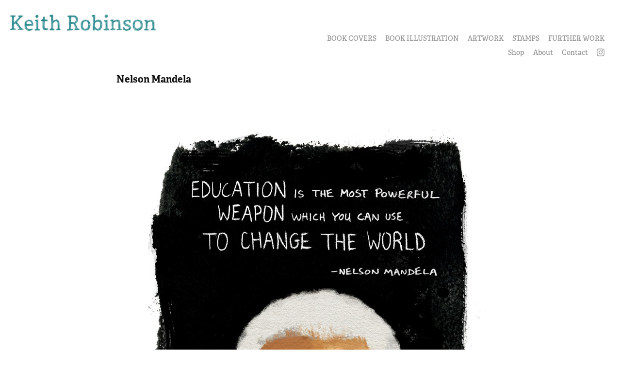

--- FILE ---
content_type: text/html; charset=utf-8
request_url: https://keithrobinson.co.uk/nelson-mandela
body_size: 4474
content:
<!DOCTYPE HTML>
<html lang="en-US">
<head>
  <meta charset="UTF-8" />
  <meta name="viewport" content="width=device-width, initial-scale=1" />
      <meta name="keywords"  content="Nelson Mandela,Madiba,Mandela,President,civil rights,anti-apartheid" />
      <meta name="description"  content="Keith Robinson is a freelance illustrator, specialising in book covers and narrative illustration for children's publishing. His art has appeared in picture books, young fiction, educational and non-fiction books. His paintings and drawings are often of fantasy, mythological, fairytale, horror and historical subjects. In addition, he creates portraits, maps and postage stamps. His black and white and colour artwork is created with pen and ink, pencil, charcoal, watercolour, acrylic and mixed media. He often combines traditional techniques with digital painting in Photoshop and ProCreate. When he is not illustrating Keith also works as a designer, animator and motion graphics artist for television, and digital media. He also teaches illustration. #kidlitart" />
      <meta name="twitter:card"  content="summary_large_image" />
      <meta name="twitter:site"  content="@AdobePortfolio" />
      <meta  property="og:title" content="Keith Robinson Illustration  - Nelson Mandela" />
      <meta  property="og:description" content="Keith Robinson is a freelance illustrator, specialising in book covers and narrative illustration for children's publishing. His art has appeared in picture books, young fiction, educational and non-fiction books. His paintings and drawings are often of fantasy, mythological, fairytale, horror and historical subjects. In addition, he creates portraits, maps and postage stamps. His black and white and colour artwork is created with pen and ink, pencil, charcoal, watercolour, acrylic and mixed media. He often combines traditional techniques with digital painting in Photoshop and ProCreate. When he is not illustrating Keith also works as a designer, animator and motion graphics artist for television, and digital media. He also teaches illustration. #kidlitart" />
      <meta  property="og:image" content="https://cdn.myportfolio.com/20517c800c85ee9e33ea82509c1ada86/82e07d6f-98cb-4b19-948a-c545ec03100c_rwc_0x0x1200x1200x1200.jpg?h=89d2a971d516acd5bb47e313567e6907" />
        <link rel="icon" href="https://cdn.myportfolio.com/20517c800c85ee9e33ea82509c1ada86/1e822f11-67e5-4208-b484-7cbf43c17208_carw_1x1x32.jpg?h=75f59c5eed99fd2efe89801518a6ba41" />
        <link rel="apple-touch-icon" href="https://cdn.myportfolio.com/20517c800c85ee9e33ea82509c1ada86/8440a367-56ca-4aa6-967b-ba1fa6612bc2_carw_1x1x180.jpg?h=05a5af5a26e78269a34a229c65f3d949" />
      <link rel="stylesheet" href="/dist/css/main.css" type="text/css" />
      <link rel="stylesheet" href="https://cdn.myportfolio.com/20517c800c85ee9e33ea82509c1ada86/717829a48b5fad64747b7bf2f577ae731757603682.css?h=4cd590e1eebbb7a7aff6a27231d8abbf" type="text/css" />
    <link rel="canonical" href="https://keithrobinson.co.uk/nelson-mandela" />
      <title>Keith Robinson Illustration  - Nelson Mandela</title>
    <script type="text/javascript" src="//use.typekit.net/ik/[base64].js?cb=35f77bfb8b50944859ea3d3804e7194e7a3173fb" async onload="
    try {
      window.Typekit.load();
    } catch (e) {
      console.warn('Typekit not loaded.');
    }
    "></script>
</head>
  <body class="transition-enabled">  <div class='page-background-video page-background-video-with-panel'>
  </div>
  <div class="js-responsive-nav">
    <div class="responsive-nav has-social">
      <div class="close-responsive-click-area js-close-responsive-nav">
        <div class="close-responsive-button"></div>
      </div>
          <div class="nav-container">
            <nav data-hover-hint="nav">
                <div class="gallery-title"><a href="/book-covers" >BOOK COVERS</a></div>
                <div class="gallery-title"><a href="/black-white" >BOOK ILLUSTRATION</a></div>
                <div class="gallery-title"><a href="/portfolio" >ARTWORK</a></div>
                <div class="gallery-title"><a href="/stamps-1" >STAMPS</a></div>
                <div class="gallery-title"><a href="/further-work" >FURTHER WORK</a></div>
                <div class="gallery-title"><a href="/shop" >Shop</a></div>
      <div class="page-title">
        <a href="/about" >About</a>
      </div>
      <div class="page-title">
        <a href="/contact" >Contact</a>
      </div>
                <div class="social pf-nav-social" data-hover-hint="navSocialIcons">
                  <ul>
                          <li>
                            <a href="https://www.instagram.com/keithrobinson.illustrator/" target="_blank">
                              <svg version="1.1" id="Layer_1" xmlns="http://www.w3.org/2000/svg" xmlns:xlink="http://www.w3.org/1999/xlink" viewBox="0 0 30 24" style="enable-background:new 0 0 30 24;" xml:space="preserve" class="icon">
                              <g>
                                <path d="M15,5.4c2.1,0,2.4,0,3.2,0c0.8,0,1.2,0.2,1.5,0.3c0.4,0.1,0.6,0.3,0.9,0.6c0.3,0.3,0.5,0.5,0.6,0.9
                                  c0.1,0.3,0.2,0.7,0.3,1.5c0,0.8,0,1.1,0,3.2s0,2.4,0,3.2c0,0.8-0.2,1.2-0.3,1.5c-0.1,0.4-0.3,0.6-0.6,0.9c-0.3,0.3-0.5,0.5-0.9,0.6
                                  c-0.3,0.1-0.7,0.2-1.5,0.3c-0.8,0-1.1,0-3.2,0s-2.4,0-3.2,0c-0.8,0-1.2-0.2-1.5-0.3c-0.4-0.1-0.6-0.3-0.9-0.6
                                  c-0.3-0.3-0.5-0.5-0.6-0.9c-0.1-0.3-0.2-0.7-0.3-1.5c0-0.8,0-1.1,0-3.2s0-2.4,0-3.2c0-0.8,0.2-1.2,0.3-1.5c0.1-0.4,0.3-0.6,0.6-0.9
                                  c0.3-0.3,0.5-0.5,0.9-0.6c0.3-0.1,0.7-0.2,1.5-0.3C12.6,5.4,12.9,5.4,15,5.4 M15,4c-2.2,0-2.4,0-3.3,0c-0.9,0-1.4,0.2-1.9,0.4
                                  c-0.5,0.2-1,0.5-1.4,0.9C7.9,5.8,7.6,6.2,7.4,6.8C7.2,7.3,7.1,7.9,7,8.7C7,9.6,7,9.8,7,12s0,2.4,0,3.3c0,0.9,0.2,1.4,0.4,1.9
                                  c0.2,0.5,0.5,1,0.9,1.4c0.4,0.4,0.9,0.7,1.4,0.9c0.5,0.2,1.1,0.3,1.9,0.4c0.9,0,1.1,0,3.3,0s2.4,0,3.3,0c0.9,0,1.4-0.2,1.9-0.4
                                  c0.5-0.2,1-0.5,1.4-0.9c0.4-0.4,0.7-0.9,0.9-1.4c0.2-0.5,0.3-1.1,0.4-1.9c0-0.9,0-1.1,0-3.3s0-2.4,0-3.3c0-0.9-0.2-1.4-0.4-1.9
                                  c-0.2-0.5-0.5-1-0.9-1.4c-0.4-0.4-0.9-0.7-1.4-0.9c-0.5-0.2-1.1-0.3-1.9-0.4C17.4,4,17.2,4,15,4L15,4L15,4z"/>
                                <path d="M15,7.9c-2.3,0-4.1,1.8-4.1,4.1s1.8,4.1,4.1,4.1s4.1-1.8,4.1-4.1S17.3,7.9,15,7.9L15,7.9z M15,14.7c-1.5,0-2.7-1.2-2.7-2.7
                                  c0-1.5,1.2-2.7,2.7-2.7s2.7,1.2,2.7,2.7C17.7,13.5,16.5,14.7,15,14.7L15,14.7z"/>
                                <path d="M20.2,7.7c0,0.5-0.4,1-1,1s-1-0.4-1-1s0.4-1,1-1S20.2,7.2,20.2,7.7L20.2,7.7z"/>
                              </g>
                              </svg>
                            </a>
                          </li>
                  </ul>
                </div>
            </nav>
          </div>
    </div>
  </div>
  <div class="site-wrap cfix">
    <div class="site-container">
      <div class="site-content e2e-site-content">
        <header class="site-header">
          <div class="logo-container">
              <div class="logo-wrap" data-hover-hint="logo">
                    <div class="logo e2e-site-logo-text logo-image  ">
    <a href="/book-covers" class="image-normal image-link">
      <img src="https://cdn.myportfolio.com/20517c800c85ee9e33ea82509c1ada86/63fc9821-a86b-4ccc-bdca-d0766dc57947_rwc_17x0x1611x276x4096.jpg?h=f27c418961ecaaa29dc4643be24f6da7" alt="Keith Robinson ">
    </a>
</div>
              </div>
  <div class="hamburger-click-area js-hamburger">
    <div class="hamburger">
      <i></i>
      <i></i>
      <i></i>
    </div>
  </div>
          </div>
              <div class="nav-container">
                <nav data-hover-hint="nav">
                <div class="gallery-title"><a href="/book-covers" >BOOK COVERS</a></div>
                <div class="gallery-title"><a href="/black-white" >BOOK ILLUSTRATION</a></div>
                <div class="gallery-title"><a href="/portfolio" >ARTWORK</a></div>
                <div class="gallery-title"><a href="/stamps-1" >STAMPS</a></div>
                <div class="gallery-title"><a href="/further-work" >FURTHER WORK</a></div>
                <div class="gallery-title"><a href="/shop" >Shop</a></div>
      <div class="page-title">
        <a href="/about" >About</a>
      </div>
      <div class="page-title">
        <a href="/contact" >Contact</a>
      </div>
                    <div class="social pf-nav-social" data-hover-hint="navSocialIcons">
                      <ul>
                              <li>
                                <a href="https://www.instagram.com/keithrobinson.illustrator/" target="_blank">
                                  <svg version="1.1" id="Layer_1" xmlns="http://www.w3.org/2000/svg" xmlns:xlink="http://www.w3.org/1999/xlink" viewBox="0 0 30 24" style="enable-background:new 0 0 30 24;" xml:space="preserve" class="icon">
                                  <g>
                                    <path d="M15,5.4c2.1,0,2.4,0,3.2,0c0.8,0,1.2,0.2,1.5,0.3c0.4,0.1,0.6,0.3,0.9,0.6c0.3,0.3,0.5,0.5,0.6,0.9
                                      c0.1,0.3,0.2,0.7,0.3,1.5c0,0.8,0,1.1,0,3.2s0,2.4,0,3.2c0,0.8-0.2,1.2-0.3,1.5c-0.1,0.4-0.3,0.6-0.6,0.9c-0.3,0.3-0.5,0.5-0.9,0.6
                                      c-0.3,0.1-0.7,0.2-1.5,0.3c-0.8,0-1.1,0-3.2,0s-2.4,0-3.2,0c-0.8,0-1.2-0.2-1.5-0.3c-0.4-0.1-0.6-0.3-0.9-0.6
                                      c-0.3-0.3-0.5-0.5-0.6-0.9c-0.1-0.3-0.2-0.7-0.3-1.5c0-0.8,0-1.1,0-3.2s0-2.4,0-3.2c0-0.8,0.2-1.2,0.3-1.5c0.1-0.4,0.3-0.6,0.6-0.9
                                      c0.3-0.3,0.5-0.5,0.9-0.6c0.3-0.1,0.7-0.2,1.5-0.3C12.6,5.4,12.9,5.4,15,5.4 M15,4c-2.2,0-2.4,0-3.3,0c-0.9,0-1.4,0.2-1.9,0.4
                                      c-0.5,0.2-1,0.5-1.4,0.9C7.9,5.8,7.6,6.2,7.4,6.8C7.2,7.3,7.1,7.9,7,8.7C7,9.6,7,9.8,7,12s0,2.4,0,3.3c0,0.9,0.2,1.4,0.4,1.9
                                      c0.2,0.5,0.5,1,0.9,1.4c0.4,0.4,0.9,0.7,1.4,0.9c0.5,0.2,1.1,0.3,1.9,0.4c0.9,0,1.1,0,3.3,0s2.4,0,3.3,0c0.9,0,1.4-0.2,1.9-0.4
                                      c0.5-0.2,1-0.5,1.4-0.9c0.4-0.4,0.7-0.9,0.9-1.4c0.2-0.5,0.3-1.1,0.4-1.9c0-0.9,0-1.1,0-3.3s0-2.4,0-3.3c0-0.9-0.2-1.4-0.4-1.9
                                      c-0.2-0.5-0.5-1-0.9-1.4c-0.4-0.4-0.9-0.7-1.4-0.9c-0.5-0.2-1.1-0.3-1.9-0.4C17.4,4,17.2,4,15,4L15,4L15,4z"/>
                                    <path d="M15,7.9c-2.3,0-4.1,1.8-4.1,4.1s1.8,4.1,4.1,4.1s4.1-1.8,4.1-4.1S17.3,7.9,15,7.9L15,7.9z M15,14.7c-1.5,0-2.7-1.2-2.7-2.7
                                      c0-1.5,1.2-2.7,2.7-2.7s2.7,1.2,2.7,2.7C17.7,13.5,16.5,14.7,15,14.7L15,14.7z"/>
                                    <path d="M20.2,7.7c0,0.5-0.4,1-1,1s-1-0.4-1-1s0.4-1,1-1S20.2,7.2,20.2,7.7L20.2,7.7z"/>
                                  </g>
                                  </svg>
                                </a>
                              </li>
                      </ul>
                    </div>
                </nav>
              </div>
        </header>
        <main>
  <div class="page-container js-site-wrap" data-context="page.page.container" data-hover-hint="pageContainer">
    <section class="page standard-modules">
        <header class="page-header content" data-context="pages" data-identity="id:p596e4cb68d87c84438b119e5bba9dff833c5dd6dacc34e40f2fe8" data-hover-hint="pageHeader" data-hover-hint-id="p596e4cb68d87c84438b119e5bba9dff833c5dd6dacc34e40f2fe8">
            <h1 class="title preserve-whitespace e2e-site-logo-text">Nelson Mandela</h1>
            <p class="description"></p>
        </header>
      <div class="page-content js-page-content" data-context="pages" data-identity="id:p596e4cb68d87c84438b119e5bba9dff833c5dd6dacc34e40f2fe8">
        <div id="project-canvas" class="js-project-modules modules content">
          <div id="project-modules">
              
              <div class="project-module module image project-module-image js-js-project-module" >

  

  
     <div class="js-lightbox" data-src="https://cdn.myportfolio.com/20517c800c85ee9e33ea82509c1ada86/d16a0b84-6316-481d-ae3d-f6e96f7d223d.jpg?h=80fb6d71fd941da4710bc113e89fda49">
           <img
             class="js-lazy e2e-site-project-module-image"
             src="[data-uri]"
             data-src="https://cdn.myportfolio.com/20517c800c85ee9e33ea82509c1ada86/d16a0b84-6316-481d-ae3d-f6e96f7d223d_rw_1200.jpg?h=c3504145c3f6b3c7380dca5d2a493ffc"
             data-srcset="https://cdn.myportfolio.com/20517c800c85ee9e33ea82509c1ada86/d16a0b84-6316-481d-ae3d-f6e96f7d223d_rw_600.jpg?h=b7183ffcbccce92c8db8d94f76f4dd4a 600w,https://cdn.myportfolio.com/20517c800c85ee9e33ea82509c1ada86/d16a0b84-6316-481d-ae3d-f6e96f7d223d_rw_1200.jpg?h=c3504145c3f6b3c7380dca5d2a493ffc 1022w,"
             data-sizes="(max-width: 1022px) 100vw, 1022px"
             width="1022"
             height="0"
             style="padding-bottom: 156.5%; background: rgba(0, 0, 0, 0.03)"
             
           >
     </div>
  

</div>

              
              
              
              
              
              
              
              
              
              <div class="project-module module image project-module-image js-js-project-module" >

  

  
     <div class="js-lightbox" data-src="https://cdn.myportfolio.com/20517c800c85ee9e33ea82509c1ada86/5a79d0bc-6c31-42b6-820c-609dbd1c05fa.jpg?h=c229aa35a2bdb5c2917959b8fee28be0">
           <img
             class="js-lazy e2e-site-project-module-image"
             src="[data-uri]"
             data-src="https://cdn.myportfolio.com/20517c800c85ee9e33ea82509c1ada86/5a79d0bc-6c31-42b6-820c-609dbd1c05fa_rw_1200.jpg?h=884196b85d9d4380b6d30656d37272e2"
             data-srcset="https://cdn.myportfolio.com/20517c800c85ee9e33ea82509c1ada86/5a79d0bc-6c31-42b6-820c-609dbd1c05fa_rw_600.jpg?h=a91abdee5f4115126ad6aa3af57b1f7d 600w,https://cdn.myportfolio.com/20517c800c85ee9e33ea82509c1ada86/5a79d0bc-6c31-42b6-820c-609dbd1c05fa_rw_1200.jpg?h=884196b85d9d4380b6d30656d37272e2 1184w,"
             data-sizes="(max-width: 1184px) 100vw, 1184px"
             width="1184"
             height="0"
             style="padding-bottom: 135%; background: rgba(0, 0, 0, 0.03)"
             
           >
     </div>
  

    <div class="project-module module-caption-container js-caption-container align-left">
      <div class="rich-text module-caption js-text-editable"><p>Rough sketch</p></div>
    </div>
</div>

              
              
              
              
              
              
              
              
          </div>
        </div>
      </div>
    </section>
        <section class="back-to-top" data-hover-hint="backToTop">
          <a href="#"><span class="arrow">&uarr;</span><span class="preserve-whitespace">Back to Top</span></a>
        </section>
        <a class="back-to-top-fixed js-back-to-top back-to-top-fixed-with-panel" data-hover-hint="backToTop" data-hover-hint-placement="top-start" href="#">
          <svg version="1.1" id="Layer_1" xmlns="http://www.w3.org/2000/svg" xmlns:xlink="http://www.w3.org/1999/xlink" x="0px" y="0px"
           viewBox="0 0 26 26" style="enable-background:new 0 0 26 26;" xml:space="preserve" class="icon icon-back-to-top">
          <g>
            <path d="M13.8,1.3L21.6,9c0.1,0.1,0.1,0.3,0.2,0.4c0.1,0.1,0.1,0.3,0.1,0.4s0,0.3-0.1,0.4c-0.1,0.1-0.1,0.3-0.3,0.4
              c-0.1,0.1-0.2,0.2-0.4,0.3c-0.2,0.1-0.3,0.1-0.4,0.1c-0.1,0-0.3,0-0.4-0.1c-0.2-0.1-0.3-0.2-0.4-0.3L14.2,5l0,19.1
              c0,0.2-0.1,0.3-0.1,0.5c0,0.1-0.1,0.3-0.3,0.4c-0.1,0.1-0.2,0.2-0.4,0.3c-0.1,0.1-0.3,0.1-0.5,0.1c-0.1,0-0.3,0-0.4-0.1
              c-0.1-0.1-0.3-0.1-0.4-0.3c-0.1-0.1-0.2-0.2-0.3-0.4c-0.1-0.1-0.1-0.3-0.1-0.5l0-19.1l-5.7,5.7C6,10.8,5.8,10.9,5.7,11
              c-0.1,0.1-0.3,0.1-0.4,0.1c-0.2,0-0.3,0-0.4-0.1c-0.1-0.1-0.3-0.2-0.4-0.3c-0.1-0.1-0.1-0.2-0.2-0.4C4.1,10.2,4,10.1,4.1,9.9
              c0-0.1,0-0.3,0.1-0.4c0-0.1,0.1-0.3,0.3-0.4l7.7-7.8c0.1,0,0.2-0.1,0.2-0.1c0,0,0.1-0.1,0.2-0.1c0.1,0,0.2,0,0.2-0.1
              c0.1,0,0.1,0,0.2,0c0,0,0.1,0,0.2,0c0.1,0,0.2,0,0.2,0.1c0.1,0,0.1,0.1,0.2,0.1C13.7,1.2,13.8,1.2,13.8,1.3z"/>
          </g>
          </svg>
        </a>
  </div>
              <footer class="site-footer" data-hover-hint="footer">
                <div class="footer-text">
                  All works © Keith Robinson.Please do not reproduce without the expressed written consent of Keith Robinson.
                </div>
              </footer>
        </main>
      </div>
    </div>
  </div>
</body>
<script type="text/javascript">
  // fix for Safari's back/forward cache
  window.onpageshow = function(e) {
    if (e.persisted) { window.location.reload(); }
  };
</script>
  <script type="text/javascript">var __config__ = {"page_id":"p596e4cb68d87c84438b119e5bba9dff833c5dd6dacc34e40f2fe8","theme":{"name":"geometric"},"pageTransition":true,"linkTransition":true,"disableDownload":false,"localizedValidationMessages":{"required":"This field is required","Email":"This field must be a valid email address"},"lightbox":{"enabled":true,"color":{"opacity":0.5,"hex":"#000000"}},"cookie_banner":{"enabled":false},"googleAnalytics":{"trackingCode":"UA-31635337-1","anonymization":true}};</script>
  <script type="text/javascript" src="/site/translations?cb=35f77bfb8b50944859ea3d3804e7194e7a3173fb"></script>
  <script type="text/javascript" src="/dist/js/main.js?cb=35f77bfb8b50944859ea3d3804e7194e7a3173fb"></script>
</html>


--- FILE ---
content_type: text/plain
request_url: https://www.google-analytics.com/j/collect?v=1&_v=j102&a=1104437529&t=pageview&_s=1&dl=https%3A%2F%2Fkeithrobinson.co.uk%2Fnelson-mandela&ul=en-us%40posix&dt=Keith%20Robinson%20Illustration%20-%20Nelson%20Mandela&sr=1280x720&vp=1280x720&_u=IEBAAEABAAAAACAAI~&jid=200530106&gjid=396824763&cid=1376271392.1768350862&tid=UA-31635337-1&_gid=521381648.1768350862&_r=1&_slc=1&z=1984139010
body_size: -451
content:
2,cG-NJRKGEPYC4